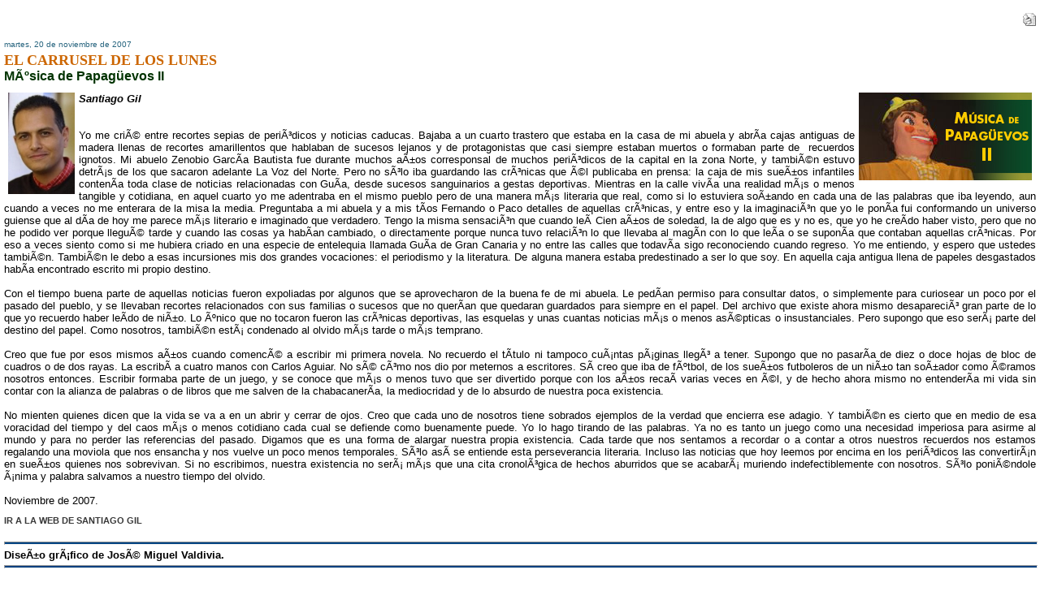

--- FILE ---
content_type: text/html
request_url: http://www.guiadegrancanaria.org/php/index2.php?option=com_content&task=view&id=517&pop=1&page=0&Itemid=32
body_size: 4167
content:
<?xml version="1.0" encoding="iso-8859-1"?>	<!DOCTYPE html PUBLIC "-//W3C//DTD XHTML 1.0 Transitional//EN" "http://www.w3.org/TR/xhtml1/DTD/xhtml1-transitional.dtd">
	<html xmlns="http://www.w3.org/1999/xhtml">
		<head>
			<title>Ciudad de Guia (Gran Canaria, Spain) - La memoria sepia. Por Santiago Gil</title>
<meta name="title" content="La memoria sepia. Por Santiago Gil" />
<meta name="author" content="Administrator" />
<meta name="description" content="santiago, gil, musica, papagÃ¼evos" />
<meta name="keywords" content="santiago, gil, musica, papagÃ¼evos," />
<script type='text/javascript'>
/*<![CDATA[*/
	var jax_live_site = 'http://www.guiadegrancanaria.org/php/index.php';
/*]]>*/
</script><script type="text/javascript" src="http://www.guiadegrancanaria.org/php/mambots/system/pc_includes/ajax.js"></script>
			<link rel="stylesheet" href="templates/ms_feb2005/css/template_css.css" type="text/css" />
			<link rel="shortcut icon" href="http://www.guiadegrancanaria.org/php/images/favicon.ico" />
			<meta http-equiv="Content-Type" content="text/html; charset=iso-8859-1" />
			<meta name="robots" content="noindex, nofollow" />
					</head>
		<body class="contentpane">
							<table class="contentpaneopen">
			<tr>
							<td class="contentheading" width="100%">
							</td>
							<script language="javascript" type="text/javascript">
				<!--
				document.write('<td align="right" width="100%" class="buttonheading">');
				document.write('<a href="#" onclick="javascript:window.print(); return false;" title="Imprimir">');
				document.write('<img src="http://www.guiadegrancanaria.org/php/images/M_images/printButton.png"  alt="Imprimir" name="Imprimir" align="middle" border="0" />');
				document.write('</a>');
				document.write('</td>');
				//-->
				</script>				
							</tr>
			</table>
			
		<table class="contentpaneopen">
					<tr>
				<td valign="top" colspan="2" class="createdate">
					martes, 20 de noviembre de 2007				</td>
			</tr>
					<tr>
			<td valign="top" colspan="2">
				
<div style="font-family: verdana,arial,helvetica,sans-serif; text-align: justify;"> <font size="4" style="color: rgb(204, 102, 0);"><b><font face="Verdana">EL CARRUSEL DE LOS LUNES</font></b></font><br /><font size="3" style="font-weight: bold; color: rgb(0, 51, 0); font-family: verdana,arial,helvetica,sans-serif;">MÃºsica de Papag&uuml;evos II</font><font size="2"><br /></font><br /><font size="2"><a style="font-weight: bold;" href="../../documentacion/santiago_gil/index.htm"><font><font style="font-family: verdana,arial,helvetica,sans-serif;"><img width="82" hspace="5" height="125" border="0" align="left" src="../../images/stories/santi_gil2.jpg" /></font></font></a><span style="font-weight: bold; font-style: italic;"></span></font><font size="2" style="color: rgb(0, 102, 153); font-family: verdana,arial,helvetica,sans-serif;"><span style="font-weight: bold;"><img width="213" vspace="0" hspace="5" height="108" border="0" align="right" src="http://www.guiadegrancanaria.org/images/stories/MUSICA%20DE%20PAPAGUEVOS%203.jpg" /></span></font><font size="2"><span style="font-weight: bold; font-style: italic;">Santiago Gil</span><br />&nbsp;&nbsp;&nbsp;&nbsp;&nbsp;&nbsp;&nbsp;&nbsp;&nbsp;&nbsp;&nbsp;&nbsp; <br /></font><div style="text-align: justify; font-family: verdana,arial,helvetica,sans-serif;"><font size="2"><br />Yo me criÃ© entre recortes sepias de periÃ³dicos y noticias caducas. Bajaba a un cuarto trastero que estaba en la casa de mi abuela y abrÃ­a cajas antiguas de madera llenas de recortes amarillentos que hablaban de sucesos lejanos y de protagonistas que casi siempre estaban muertos o formaban parte de&nbsp; recuerdos ignotos. Mi abuelo Zenobio GarcÃ­a Bautista fue durante muchos aÃ±os corresponsal de muchos periÃ³dicos de la capital en la zona Norte, y tambiÃ©n estuvo detrÃ¡s de los que sacaron adelante La Voz del Norte. Pero no sÃ³lo iba guardando las crÃ³nicas que Ã©l publicaba en prensa: la caja de mis sueÃ±os infantiles contenÃ­a toda clase de noticias relacionadas con GuÃ­a, desde sucesos sanguinarios a gestas deportivas. Mientras en la calle vivÃ­a una realidad mÃ¡s o menos tangible y cotidiana, en aquel cuarto yo me adentraba en el mismo pueblo pero de una manera mÃ¡s literaria que real, como si lo estuviera soÃ±ando en cada una de las palabras que iba leyendo, aun cuando a veces no me enterara de la misa la media. Preguntaba a mi abuela y a mis tÃ­os Fernando o Paco detalles de aquellas crÃ³nicas, y entre eso y la imaginaciÃ³n que yo le ponÃ­a fui conformando un universo guiense que al dÃ­a de hoy me parece mÃ¡s literario e imaginado que verdadero. Tengo la misma sensaciÃ³n que cuando leÃ­ Cien aÃ±os de soledad, la de algo que es y no es, que yo he creÃ­do haber visto, pero que no he podido ver porque lleguÃ© tarde y cuando las cosas ya habÃ­an cambiado, o directamente porque nunca tuvo relaciÃ³n lo que llevaba al magÃ­n con lo que leÃ­a o se suponÃ­a que contaban aquellas crÃ³nicas. Por eso a veces siento como si me hubiera criado en una especie de entelequia llamada GuÃ­a de Gran Canaria y no entre las calles que todavÃ­a sigo reconociendo cuando regreso. Yo me entiendo, y espero que ustedes tambiÃ©n. TambiÃ©n le debo a esas incursiones mis dos grandes vocaciones: el periodismo y la literatura. De alguna manera estaba predestinado a ser lo que soy. En aquella caja antigua llena de papeles desgastados habÃ­a encontrado escrito mi propio destino. <br /><br />Con el tiempo buena parte de aquellas noticias fueron expoliadas por algunos que se aprovecharon de la buena fe de mi abuela. Le pedÃ­an permiso para consultar datos, o simplemente para curiosear un poco por el pasado del pueblo, y se llevaban recortes relacionados con sus familias o sucesos que no querÃ­an que quedaran guardados para siempre en el papel. Del archivo que existe ahora mismo desapareciÃ³ gran parte de lo que yo recuerdo haber leÃ­do de niÃ±o. Lo Ãºnico que no tocaron fueron las crÃ³nicas deportivas, las esquelas y unas cuantas noticias mÃ¡s o menos asÃ©pticas o insustanciales. Pero supongo que eso serÃ¡ parte del destino del papel. Como nosotros, tambiÃ©n estÃ¡ condenado al olvido mÃ¡s tarde o mÃ¡s temprano.<br /><br />Creo que fue por esos mismos aÃ±os cuando comencÃ© a escribir mi primera novela. No recuerdo el tÃ­tulo ni tampoco cuÃ¡ntas pÃ¡ginas llegÃ³ a tener. Supongo que no pasarÃ­a de diez o doce hojas de bloc de cuadros o de dos rayas. La escribÃ­ a cuatro manos con Carlos Aguiar. No sÃ© cÃ³mo nos dio por meternos a escritores. SÃ­ creo que iba de fÃºtbol, de los sueÃ±os futboleros de un niÃ±o tan soÃ±ador como Ã©ramos nosotros entonces. Escribir formaba parte de un juego, y se conoce que mÃ¡s o menos tuvo que ser divertido porque con los aÃ±os recaÃ­ varias veces en Ã©l, y de hecho ahora mismo no entenderÃ­a mi vida sin contar con la alianza de palabras o de libros que me salven de la chabacanerÃ­a, la mediocridad y de lo absurdo de nuestra poca existencia.<br /><br />No mienten quienes dicen que la vida se va a en un abrir y cerrar de ojos. Creo que cada uno de nosotros tiene sobrados ejemplos de la verdad que encierra ese adagio. Y tambiÃ©n es cierto que en medio de esa voracidad del tiempo y del caos mÃ¡s o menos cotidiano cada cual se defiende como buenamente puede. Yo lo hago tirando de las palabras. Ya no es tanto un juego como una necesidad imperiosa para asirme al mundo y para no perder las referencias del pasado. Digamos que es una forma de alargar nuestra propia existencia. Cada tarde que nos sentamos a recordar o a contar a otros nuestros recuerdos nos estamos regalando una moviola que nos ensancha y nos vuelve un poco menos temporales. SÃ³lo asÃ­ se entiende esta perseverancia literaria. Incluso las noticias que hoy leemos por encima en los periÃ³dicos las convertirÃ¡n en sueÃ±os quienes nos sobrevivan. Si no escribimos, nuestra existencia no serÃ¡ mÃ¡s que una cita cronolÃ³gica de hechos aburridos que se acabarÃ¡ muriendo indefectiblemente con nosotros. SÃ³lo poniÃ©ndole Ã¡nima y palabra salvamos a nuestro tiempo del olvido.<br /><br />Noviembre de 2007.<br /></font><span style="font-family: verdana,arial,helvetica,sans-serif;"></span><br /></div><font size="2" style="font-family: verdana,arial,helvetica,sans-serif;"><font size="2" style="font-family: verdana,arial,helvetica,sans-serif;"><a style="font-weight: bold;" href="/documentacion/santiago_gil/index.htm">IR A LA WEB DE SANTIAGO GIL</a><br /><br /></font></font><hr style="width: 100%; height: 2px;" /><font size="2"><span style="font-family: verdana,arial,helvetica,sans-serif; font-weight: bold;">DiseÃ±o grÃ¡fico de JosÃ© Miguel Valdivia.<br /></span></font><hr style="width: 100%; height: 2px;" /><font size="2"><span style="font-family: verdana,arial,helvetica,sans-serif; font-weight: bold;"><br /></span></font></div>			</td>
		</tr>
					<tr>
				<td colspan="2" align="left" class="modifydate">
					Modificado el ( miércoles, 02 de enero de 2008 )
				</td>
			</tr>
					</table>
		
		<span class="article_seperator">&nbsp;</span>
		
					<script language="javascript" type="text/javascript">
			<!--
			document.write('<div align="center" style="margin-top: 30px; margin-bottom: 30px;">');
			document.write('<a href="#" onclick="javascript:window.close();"><span class="small">Cerrar ventana</span></a>');
			document.write('</div>');
			//-->
			</script>
					</body>
	</html>
	